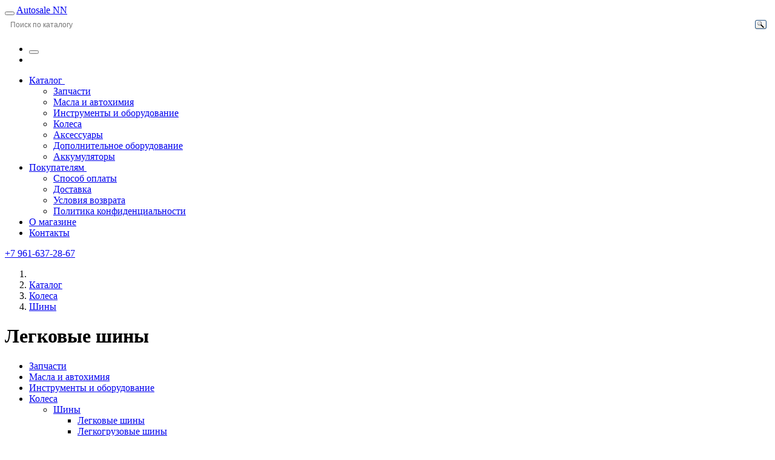

--- FILE ---
content_type: text/html; charset=utf-8
request_url: https://autosale-nn.ru/catalog/passenger-car-tires?pageIndex=3
body_size: 10285
content:
<!DOCTYPE html>
<html lang="ru">
<head prefix="og: http://ogp.me/ns#">
    <meta charset="utf-8">
    <meta http-equiv="X-UA-Compatible" content="IE=edge">
    <meta name="viewport" content="width=device-width, initial-scale=1, shrink-to-fit=no">
    <title>Купить легковые шины в интернет-магазине Autosale NN — Autosale-NN</title>
    <meta property="og:url" content="https://autosale-nn.ru/catalog/passenger-car-tires?pageIndex=3" />
    <meta property="og:title" name="title" content="Купить легковые шины в интернет-магазине Autosale NN" itemprop="name" />
    <meta property="og:image" itemprop="image" />
    <meta property="og:description" name="description" content="Большой выбор легковые шины в интернет-магазине Autosale NN. Доставка по Нижнему Новгороду и области." itemprop="description" />
    <meta name="author" content="Autosale-NN" />
    <meta content="website" property="og:type" />
    <meta content="ru_RU" property="og:locale" />
        <link href="https://autosale-nn.ru/catalog/passenger-car-tires" rel="canonical" />
    <link href="/favicon.svg" rel="icon" type="image/svg" />
    <link href="https://fonts.googleapis.com/css?family=Fira+Sans:100,200,300,400,400i,500,600,700,800,900" rel="stylesheet">
    <link href="https://fonts.googleapis.com/css?family=Lobster&subset=cyrillic" rel="stylesheet" />
    <link href="/Content/css?v=t8QbB36mOLrgSA9s3BdhQ8dvxZn10tOTbDIjjhMET8k1" rel="stylesheet"/>

    <style type="text/css">
        .ya-page_js_yes .ya-site-form_inited_no {
            display: none;
        }
    </style>
    <!-- Yandex.Metrika counter -->
    <script type="text/javascript">
        (function (m, e, t, r, i, k, a) {
            m[i] = m[i] || function () { (m[i].a = m[i].a || []).push(arguments) };
            m[i].l = 1 * new Date(); k = e.createElement(t), a = e.getElementsByTagName(t)[0], k.async = 1, k.src = r, a.parentNode.insertBefore(k, a)
        })
            (window, document, "script", "https://mc.yandex.ru/metrika/tag.js", "ym");

        ym(19532134, "init", {
            clickmap: true,
            trackLinks: true,
            accurateTrackBounce: true,
            webvisor: true,
            ecommerce: "dataLayer"
        });

        window.dataLayer = window.dataLayer || [];
    </script>
    <!-- /Yandex.Metrika counter -->
    
</head>
<body>
	<header>
		<div class="page-header">
			<div>
				<div class="container">
					<button type="button" class="btn btn-bars" data-toggle="collapse" data-target="#page-header-menu"><span class="fa fa-bars"></span></button>

					<a href="/" class="brand">
						Autosale NN
					</a>

					<div class="search collapse" id="page-header-search-form">
						
						<div class="ya-site-form ya-site-form_inited_no" data-bem="{&quot;action&quot;:&quot;https://autosale-nn.ru/search&quot;,&quot;arrow&quot;:false,&quot;bg&quot;:&quot;transparent&quot;,&quot;fontsize&quot;:12,&quot;fg&quot;:&quot;#000000&quot;,&quot;language&quot;:&quot;ru&quot;,&quot;logo&quot;:&quot;rb&quot;,&quot;publicname&quot;:&quot;Поиск по autosale-nn.ru&quot;,&quot;suggest&quot;:true,&quot;target&quot;:&quot;_self&quot;,&quot;tld&quot;:&quot;ru&quot;,&quot;type&quot;:3,&quot;usebigdictionary&quot;:true,&quot;searchid&quot;:2439411,&quot;input_fg&quot;:&quot;#000000&quot;,&quot;input_bg&quot;:&quot;#ffffff&quot;,&quot;input_fontStyle&quot;:&quot;normal&quot;,&quot;input_fontWeight&quot;:&quot;normal&quot;,&quot;input_placeholder&quot;:&quot;Поиск по каталогу&quot;,&quot;input_placeholderColor&quot;:&quot;#777777&quot;,&quot;input_borderColor&quot;:&quot;#ffffff&quot;}"><form action="https://yandex.ru/search/site/" method="get" target="_self" accept-charset="utf-8"><input type="hidden" name="searchid" value="2439411" /><input type="hidden" name="l10n" value="ru" /><input type="hidden" name="reqenc" value="" /><input type="search" name="text" value="" /><input type="submit" value="Найти" /></form></div>
					</div>

					<ul class="action-menu">
						<li>
							<button type="button" class="btn btn-bars" data-toggle="collapse" data-target="#page-header-search-form"><span class="fa fa-search"></span></button>
						</li>
						<li>
							<div>
	<a href="/cart" class="cart" title="Корзина">
		<span class="fa fa-shopping-cart"></span>
	</a>
</div>

						</li>
					</ul>
				</div>
			</div>

			<div>
				<div class="container">
					<nav class="menu collapse" id="page-header-menu" role="navigation">
						<ul>
							<li>
								<a href="/catalog" class="menu-item">Каталог&nbsp;<span class="fa fa-chevron-down"></span></a>
								
<ul>
		<li>
			<a class="menu-item" href="/catalog/category/e38f0689-fde9-440e-9983-4841097b85b8" role="menuitem">Запчасти</a>
		</li>
		<li>
			<a class="menu-item" href="/catalog/category/7a14552d-75ff-490f-af8d-da710d6106dd" role="menuitem">Масла и автохимия</a>
		</li>
		<li>
			<a class="menu-item" href="/catalog/category/cab11f45-6e9c-4b56-b83c-b11e280e2308" role="menuitem">Инструменты и оборудование</a>
		</li>
		<li>
			<a class="menu-item" href="/catalog/category/8cbf36dc-61fd-4fab-a00b-02adc3f84ed3" role="menuitem">Колеса</a>
		</li>
		<li>
			<a class="menu-item" href="/catalog/category/59602b4c-0530-4e99-bc3e-2be9e26f20b9" role="menuitem">Аксессуары</a>
		</li>
		<li>
			<a class="menu-item" href="/catalog/category/5ac7591a-7c2c-4c37-b2e0-ad572940a4f4" role="menuitem">Дополнительное оборудование</a>
		</li>
		<li>
			<a class="menu-item" href="/catalog/category/7f6266d7-e6a6-41c3-9e52-1b991ddc25b3" role="menuitem">Аккумуляторы</a>
		</li>
</ul>

							</li>
							<li>
								<a href="#" class="menu-item">Покупателям&nbsp;<span class="fa fa-chevron-down"></span></a>
								<ul>
									<li>
										<a class="menu-item" href="/about/payment" role="menuitem">Способ оплаты</a>
									</li>
									<li>
										<a class="menu-item" href="/about/delivery" role="menuitem">Доставка</a>
									</li>
									<li>
										<a class="menu-item" href="/about/refound" role="menuitem">Условия возврата</a>
									</li>
									<li>
										<a class="menu-item" href="/about/privacy" role="menuitem">Политика конфиденциальности</a>
									</li>
								</ul>
							</li>
							<li>
								<a href="/about" class="menu-item">О магазине</a>
							</li>
							<li>
								<a href="/contacts" class="menu-item">Контакты</a>
							</li>
						</ul>
					</nav>

					<div class="phone" role="presentation">
                        <a href="tel:+79616372867">+7 961-637-28-67</a>

					</div>
				</div>
			</div>
		</div>

		
	<nav class="breadcrumb-wrapper">
		<ol class="breadcrumb">
			<li class="breadcrumb-item" title="Главная"><a href="/"><span class="fa fa-home"></span></a></li>
			<li class="breadcrumb-item"><a href="/catalog">Каталог</a></li>
					<li class="breadcrumb-item"><a href="/catalog/wheels">Колеса</a></li>
					<li class="breadcrumb-item"><a href="/catalog/tyres">Шины</a></li>

		</ol>
	</nav>

		
	</header>

	<main class="container">
		



<header class="category-header mb-4">
	<h1 class="h1">Легковые шины</h1>
</header>

<form action="/catalog/passenger-car-tires" id="product-form" method="get">
<div class="row">
	<div class="col-lg-3">
		

<ul class="catalog-category-list">
		<li >
			<a href="/catalog/category/e38f0689-fde9-440e-9983-4841097b85b8">Запчасти</a>

		</li>
		<li >
			<a href="/catalog/category/7a14552d-75ff-490f-af8d-da710d6106dd">Масла и автохимия</a>

		</li>
		<li >
			<a href="/catalog/category/cab11f45-6e9c-4b56-b83c-b11e280e2308">Инструменты и оборудование</a>

		</li>
		<li   class="active"  >
			<a href="/catalog/category/8cbf36dc-61fd-4fab-a00b-02adc3f84ed3">Колеса</a>

				<ul>
						<li   class="active"  >
							<a href="/catalog/tyres">Шины</a>

								<ul>
										<li   class="active"  >
											<a href="/catalog/passenger-car-tires">Легковые шины</a>
										</li>
										<li >
											<a href="/catalog/light-truck-tires">Легкогрузовые шины</a>
										</li>
										<li >
											<a href="/catalog/truck-tires">Грузовые шины</a>
										</li>
										<li >
											<a href="/catalog/off-road-tires">Внедорожные шины</a>
										</li>
										<li >
											<a href="/catalog/agricultural-tires">Сельскохозяйственные шины</a>
										</li>
										<li >
											<a href="/catalog/special-tires">Шины для спецтехники</a>
										</li>
								</ul>
						</li>
						<li >
							<a href="/catalog/disks">Диски</a>

						</li>
						<li >
							<a href="/catalog/wheel-spareparts">Комплектующие</a>

						</li>
				</ul>
		</li>
		<li >
			<a href="/catalog/category/59602b4c-0530-4e99-bc3e-2be9e26f20b9">Аксессуары</a>

		</li>
		<li >
			<a href="/catalog/category/5ac7591a-7c2c-4c37-b2e0-ad572940a4f4">Дополнительное оборудование</a>

		</li>
		<li >
			<a href="/catalog/category/7f6266d7-e6a6-41c3-9e52-1b991ddc25b3">Аккумуляторы</a>

		</li>
</ul>


		

<div class="catalog-filter">
		<aside class="form-group">
			<label aria-expanded="false" class="form-label" data-target="#Vendor" data-toggle="collapse" for="Vendor" tabindex="-1">Производитель</label>
			<div class="collapse " id="Vendor">
				<select class="form-control form-control-sm selectpicker" data-form="#product-form" data-live-search="true" data-none-selected-text="Все" data-size="7" data-submit="auto" id="Vendor" multiple="multiple" name="Vendor"><option>AEOLUS</option>
<option>Altenzo</option>
<option>AMTEL</option>
<option>BFGoodrich</option>
<option>Bridgestone</option>
<option>BRIGESTONE</option>
<option>Compasal</option>
<option>Continental</option>
<option>CORDIANT</option>
<option>DUNLOP</option>
<option>Dunlop JP</option>
<option>FIRESTONE</option>
<option>Formula</option>
<option>Forward</option>
<option>Gislaved</option>
<option>Good Year</option>
<option>Goodyear</option>
<option>Goodyear Engineered Product Europe</option>
<option>GT Radial</option>
<option>Hankook</option>
<option>Kormoran</option>
<option>KUMHO</option>
<option>Kumho Tires</option>
<option>LANDSAIL</option>
<option>Marshal</option>
<option>Marshall</option>
<option>Matador</option>
<option>Maxxis</option>
<option>Michelin</option>
<option>Nexen</option>
<option>Nitto</option>
<option>Nokian</option>
<option>Nokian Tyres</option>
<option>Nordman</option>
<option>Pirelli</option>
<option>Powertrac</option>
<option>ROADSTONE</option>
<option>SAILUN</option>
<option>SAVA</option>
<option>Tigar</option>
<option>Toyo</option>
<option>Triangle</option>
<option>TUNGA</option>
<option>VIATTI</option>
<option>Vredestein</option>
<option>Yokohama</option>
<option>Амтел</option>
<option>КАМА</option>
<option>НК.ШЗ</option>
</select>
			</div>
		</aside>

		<aside class="form-group">
			<label aria-expanded="false" class="form-label" data-target="#Технология_RunFlat" data-toggle="collapse" for="" tabindex="-1">Технология RunFlat</label>
			<div class="collapse " id="Технология_RunFlat">
				<select class="form-control form-control-sm selectpicker" data-form="#product-form" data-live-search="true" data-none-selected-text="Все" data-size="7" data-submit="auto" multiple="multiple" name="Технология RunFlat"><option>Run On Flat</option>
<option>RunflatTyreSpecification</option>
<option>SelfSupportingRunflatTyre</option>
<option>Zero Pressure</option>
</select>
			</div>
		</aside>
		<aside class="form-group">
			<label aria-expanded="false" class="form-label" data-target="#Ширина_профиля" data-toggle="collapse" for="" tabindex="-1">Ширина профиля</label>
			<div class="collapse " id="Ширина_профиля">
				<select class="form-control form-control-sm selectpicker" data-form="#product-form" data-live-search="true" data-none-selected-text="Все" data-size="7" data-submit="auto" multiple="multiple" name="Ширина профиля"><option>175</option>
<option>185</option>
<option>195</option>
<option>205</option>
<option>215</option>
<option>225</option>
<option>235</option>
<option>245</option>
<option>255</option>
<option>265</option>
<option>275</option>
<option>285</option>
<option>295</option>
</select>
			</div>
		</aside>
		<aside class="form-group">
			<label aria-expanded="false" class="form-label" data-target="#Высота_профиля" data-toggle="collapse" for="" tabindex="-1">Высота профиля</label>
			<div class="collapse " id="Высота_профиля">
				<select class="form-control form-control-sm selectpicker" data-form="#product-form" data-live-search="true" data-none-selected-text="Все" data-size="7" data-submit="auto" multiple="multiple" name="Высота профиля"><option>30</option>
<option>35</option>
<option>40</option>
<option>45</option>
<option>50</option>
<option>55</option>
<option>60</option>
<option>65</option>
<option>70</option>
<option>75</option>
</select>
			</div>
		</aside>
		<aside class="form-group">
			<label aria-expanded="false" class="form-label" data-target="#Диаметр" data-toggle="collapse" for="" tabindex="-1">Диаметр</label>
			<div class="collapse " id="Диаметр">
				<select class="form-control form-control-sm selectpicker" data-form="#product-form" data-live-search="true" data-none-selected-text="Все" data-size="7" data-submit="auto" multiple="multiple" name="Диаметр"><option>13</option>
<option>14</option>
<option>15</option>
<option>16</option>
<option>17</option>
<option>18</option>
<option>19</option>
<option>20</option>
<option>21</option>
<option>22</option>
</select>
			</div>
		</aside>
		<aside class="form-group">
			<label aria-expanded="false" class="form-label" data-target="#Индекс_нагрузки" data-toggle="collapse" for="" tabindex="-1">Индекс нагрузки</label>
			<div class="collapse " id="Индекс_нагрузки">
				<select class="form-control form-control-sm selectpicker" data-form="#product-form" data-live-search="true" data-none-selected-text="Все" data-size="7" data-submit="auto" multiple="multiple" name="Индекс нагрузки"><option>100</option>
<option>101</option>
<option>102</option>
<option>103</option>
<option>104</option>
<option>105</option>
<option>106</option>
<option>107</option>
<option>108</option>
<option>116</option>
<option>82</option>
<option>84</option>
<option>85</option>
<option>86</option>
<option>87</option>
<option>88</option>
<option>89</option>
<option>90</option>
<option>91</option>
<option>92</option>
<option>93</option>
<option>94</option>
<option>95</option>
<option>96</option>
<option>97</option>
<option>98</option>
<option>99</option>
</select>
			</div>
		</aside>
		<aside class="form-group">
			<label aria-expanded="false" class="form-label" data-target="#Индекс_скорости" data-toggle="collapse" for="" tabindex="-1">Индекс скорости</label>
			<div class="collapse " id="Индекс_скорости">
				<select class="form-control form-control-sm selectpicker" data-form="#product-form" data-live-search="true" data-none-selected-text="Все" data-size="7" data-submit="auto" multiple="multiple" name="Индекс скорости"><option>(Y)</option>
<option>H</option>
<option>Q</option>
<option>R</option>
<option>T</option>
<option>V</option>
<option>W</option>
<option>Y</option>
</select>
			</div>
		</aside>
		<aside class="form-group">
			<label aria-expanded="false" class="form-label" data-target="#Сезонность" data-toggle="collapse" for="" tabindex="-1">Сезонность</label>
			<div class="collapse " id="Сезонность">
				<select class="form-control form-control-sm selectpicker" data-form="#product-form" data-live-search="true" data-none-selected-text="Все" data-size="7" data-submit="auto" multiple="multiple" name="Сезонность"><option>Зимняя</option>
<option>Летняя</option>
</select>
			</div>
		</aside>
		<aside class="form-group">
			<label aria-expanded="false" class="form-label" data-target="#Наличие_шипов" data-toggle="collapse" for="" tabindex="-1">Наличие шипов</label>
			<div class="collapse " id="Наличие_шипов">
				<select class="form-control form-control-sm selectpicker" data-form="#product-form" data-live-search="true" data-none-selected-text="Все" data-size="7" data-submit="auto" multiple="multiple" name="Наличие шипов"><option>Без шипов</option>
<option>Нешипованная</option>
<option>С шипами</option>
<option>Шипованная</option>
</select>
			</div>
		</aside>

		<aside>
			<label class="form-label" for="PriceMin">Цена, ₽</label>
			<div class="row">
				<div class="form-group col-6">
					<input class="form-control form-control-sm" data-form="#product-form" data-submit="auto" id="PriceMin" name="PriceMin" type="number" value="2139" />
				</div>
				<div class="form-group col-6">
					<input class="form-control form-control-sm" data-form="#product-form" data-submit="auto" id="PriceMax" name="PriceMax" type="number" value="65858" />
				</div>
			</div>
			<div class="form-group">
				<div id="PriceRange" data-min="2139" data-max="65858" data-submit="auto" data-form="#product-form"></div>
			</div>
		</aside>

		<div>
			<small>
				<a href="/catalog/passenger-car-tires">Сбросить фильтр</a>
			</small>
		</div>
</div>

	</div>

	<div class="col-lg-9">

			<div class="product-toolbar">
				
	<div class="sort-control">
		Сортировать по:
		<a href="/catalog/passenger-car-tires?pageIndex=3&amp;sort=0"   class="active"  >популярности</a> |
				<a href="/catalog/passenger-car-tires?pageIndex=3&amp;sort=1">цене</a>
	</div>

				<div class="text-muted">
					211 товаров
				</div>
			</div>
			<div class="row">
					<div class="col-lg-6">
						<a class="card border-0 card-product-details mb-3" href="/catalog/product/3e075866-247a-4208-ab6d-2659b40875b5">
							<div class="row no-gutters">
								<div class="col-md-5 d-flex">
										<img src="http://api-b2b.pwrs.ru/12477/pictures/tyres/Michelin/Pilot_Sport_4_S/src/big_0.png" alt="255/30ZR20 92(Y) XL Pilot Sport 4 S" class="card-img align-self-center" />
								</div>
								<div class="col-md-7 d-flex">
									<div class="card-body align-self-center">
										<p class="card-text mb-0">
											<span class="price" title="Цена">
												
44&#160;461 ₽
											</span>
										</p>
										<h6 class="card-title">
											<span>Michelin</span>
											255/30ZR20 92(Y) XL Pilot Sport 4 S
										</h6>
										<p class="card-text mb-0">
											<small class="sku">
												Артикул:
												864119
											</small>
										</p>
									</div>
								</div>
							</div>
						</a>
					</div>
					<div class="col-lg-6">
						<a class="card border-0 card-product-details mb-3" href="/catalog/product/04e45fd5-1ae1-4d9c-840c-26910fd42b28">
							<div class="row no-gutters">
								<div class="col-md-5 d-flex">
										<img src="http://api-b2b.pwrs.ru/12477/pictures/tyres/Yokohama/iceGuard_Stud_iG55/src/big_1.png" alt="205/75R15 97T iceGuard Stud iG55 (шип.)" class="card-img align-self-center" />
								</div>
								<div class="col-md-7 d-flex">
									<div class="card-body align-self-center">
										<p class="card-text mb-0">
											<span class="price" title="Цена">
												
8&#160;472 ₽
											</span>
										</p>
										<h6 class="card-title">
											<span>Yokohama</span>
											205/75R15 97T iceGuard Stud iG55 (шип.)
										</h6>
										<p class="card-text mb-0">
											<small class="sku">
												Артикул:
												F9716
											</small>
										</p>
									</div>
								</div>
							</div>
						</a>
					</div>
					<div class="col-lg-6">
						<a class="card border-0 card-product-details mb-3" href="/catalog/product/2bd9ccea-bea1-4921-8518-269ed8aaf2fc">
							<div class="row no-gutters">
								<div class="col-md-5 d-flex">
										<img src="http://api-b2b.pwrs.ru/12477/pictures/tyres/Yokohama/BluEarth-Es_ES32/src/big_0.png" alt="195/55R15 85V BluEarth-Es ES32 TL" class="card-img align-self-center" />
								</div>
								<div class="col-md-7 d-flex">
									<div class="card-body align-self-center">
										<p class="card-text mb-0">
											<span class="price" title="Цена">
												
6&#160;617 ₽
											</span>
										</p>
										<h6 class="card-title">
											<span>Yokohama</span>
											195/55R15 85V BluEarth-Es ES32 TL
										</h6>
										<p class="card-text mb-0">
											<small class="sku">
												Артикул:
												R2439
											</small>
										</p>
									</div>
								</div>
							</div>
						</a>
					</div>
					<div class="col-lg-6">
						<a class="card border-0 card-product-details mb-3" href="/catalog/product/2bd9ccea-bea1-4921-8518-269ed8aaf2fc">
							<div class="row no-gutters">
								<div class="col-md-5 d-flex">
										<img src="http://api-b2b.pwrs.ru/12477/pictures/tyres/Yokohama/BluEarth-Es_ES32/src/big_0.png" alt="195/55R15 85V BluEarth-Es ES32 TL" class="card-img align-self-center" />
								</div>
								<div class="col-md-7 d-flex">
									<div class="card-body align-self-center">
										<p class="card-text mb-0">
											<span class="price" title="Цена">
												
6&#160;948 ₽
											</span>
										</p>
										<h6 class="card-title">
											<span>Yokohama</span>
											195/55R15 85V BluEarth-Es ES32 TL
										</h6>
										<p class="card-text mb-0">
											<small class="sku">
												Артикул:
												R2439
											</small>
										</p>
									</div>
								</div>
							</div>
						</a>
					</div>
					<div class="col-lg-6">
						<a class="card border-0 card-product-details mb-3" href="/catalog/product/d605b1dd-b929-4b8c-8145-26caad8fd4ad">
							<div class="row no-gutters">
								<div class="col-md-5 d-flex">
										<img src="http://api-b2b.pwrs.ru/12477/pictures/tyres/Michelin/Latitude_Sport_3/src/big_0.png" alt="235/55R18 100V Latitude Sport 3" class="card-img align-self-center" />
								</div>
								<div class="col-md-7 d-flex">
									<div class="card-body align-self-center">
										<p class="card-text mb-0">
											<span class="price" title="Цена">
												
23&#160;711 ₽
											</span>
										</p>
										<h6 class="card-title">
											<span>Michelin</span>
											235/55R18 100V Latitude Sport 3
										</h6>
										<p class="card-text mb-0">
											<small class="sku">
												Артикул:
												450499
											</small>
										</p>
									</div>
								</div>
							</div>
						</a>
					</div>
					<div class="col-lg-6">
						<a class="card border-0 card-product-details mb-3" href="/catalog/product/1d580a01-af0a-4e28-b761-26d1d92a194a">
							<div class="row no-gutters">
								<div class="col-md-5 d-flex">
										<img src="http://api-b2b.pwrs.ru/12477/pictures/tyres/Michelin/Pilot_Sport_PS4/src/big_0.png" alt="275/40ZR20 106(Y) XL Pilot Sport 4 N0 Acoustic" class="card-img align-self-center" />
								</div>
								<div class="col-md-7 d-flex">
									<div class="card-body align-self-center">
										<p class="card-text mb-0">
											<span class="price" title="Цена">
												
43&#160;593 ₽
											</span>
										</p>
										<h6 class="card-title">
											<span>Michelin</span>
											275/40ZR20 106(Y) XL Pilot Sport 4 N0 Acoustic
										</h6>
										<p class="card-text mb-0">
											<small class="sku">
												Артикул:
												192246
											</small>
										</p>
									</div>
								</div>
							</div>
						</a>
					</div>
					<div class="col-lg-6">
						<a class="card border-0 card-product-details mb-3" href="/catalog/product/4e64ce8c-ca09-4b45-bef0-28c44186ee48">
							<div class="row no-gutters">
								<div class="col-md-5 d-flex">
										<img src="http://api-b2b.pwrs.ru/12477/pictures/tyres/Yokohama/BluEarth-Es_ES32A/src/big_0.png" alt="235/45R17 97V BluEarth-Es ES32A" class="card-img align-self-center" />
								</div>
								<div class="col-md-7 d-flex">
									<div class="card-body align-self-center">
										<p class="card-text mb-0">
											<span class="price" title="Цена">
												
9&#160;402 ₽
											</span>
										</p>
										<h6 class="card-title">
											<span>Yokohama</span>
											235/45R17 97V BluEarth-Es ES32A
										</h6>
										<p class="card-text mb-0">
											<small class="sku">
												Артикул:
												R2476
											</small>
										</p>
									</div>
								</div>
							</div>
						</a>
					</div>
					<div class="col-lg-6">
						<a class="card border-0 card-product-details mb-3" href="/catalog/product/1270165e-d961-41fb-842f-28e1d2b2cccc">
							<div class="row no-gutters">
								<div class="col-md-5 d-flex">
										<img src="http://api-b2b.pwrs.ru/12477/pictures/tyres/Pirelli/Cinturato_P1_Verde/src/big_0.png" alt="195/55R16 91V XL Cinturato P1 Verde TL" class="card-img align-self-center" />
								</div>
								<div class="col-md-7 d-flex">
									<div class="card-body align-self-center">
										<p class="card-text mb-0">
											<span class="price" title="Цена">
												
7&#160;329 ₽
											</span>
										</p>
										<h6 class="card-title">
											<span>Pirelli</span>
											195/55R16 91V XL Cinturato P1 Verde TL
										</h6>
										<p class="card-text mb-0">
											<small class="sku">
												Артикул:
												3584300
											</small>
										</p>
									</div>
								</div>
							</div>
						</a>
					</div>
					<div class="col-lg-6">
						<a class="card border-0 card-product-details mb-3" href="/catalog/product/0e1a8949-3525-4bd9-80f9-2977bd675668">
							<div class="row no-gutters">
								<div class="col-md-5 d-flex">
										<img src="http://api-b2b.pwrs.ru/12477/pictures/tyres/Michelin/Pilot_Sport_4_S/src/big_0.png" alt="295/35ZR19 104(Y) XL Pilot Sport 4 S MO1 TL" class="card-img align-self-center" />
								</div>
								<div class="col-md-7 d-flex">
									<div class="card-body align-self-center">
										<p class="card-text mb-0">
											<span class="price" title="Цена">
												
56&#160;832 ₽
											</span>
										</p>
										<h6 class="card-title">
											<span>Michelin</span>
											295/35ZR19 104(Y) XL Pilot Sport 4 S MO1 TL
										</h6>
										<p class="card-text mb-0">
											<small class="sku">
												Артикул:
												709882
											</small>
										</p>
									</div>
								</div>
							</div>
						</a>
					</div>
					<div class="col-lg-6">
						<a class="card border-0 card-product-details mb-3" href="/catalog/product/0ce5fafe-6fd4-4700-b9e6-29ad64503b27">
							<div class="row no-gutters">
								<div class="col-md-5 d-flex">
										<img src="http://api-b2b.pwrs.ru/12477/pictures/tyres/Yokohama/iceGuard_Studless_iG50Plus/src/big_0.png" alt="185/65R15 88Q iceGuard Studless iG50+" class="card-img align-self-center" />
								</div>
								<div class="col-md-7 d-flex">
									<div class="card-body align-self-center">
										<p class="card-text mb-0">
											<span class="price" title="Цена">
												
5&#160;221 ₽
											</span>
										</p>
										<h6 class="card-title">
											<span>Yokohama</span>
											185/65R15 88Q iceGuard Studless iG50+
										</h6>
										<p class="card-text mb-0">
											<small class="sku">
												Артикул:
												R0219
											</small>
										</p>
									</div>
								</div>
							</div>
						</a>
					</div>
					<div class="col-lg-6">
						<a class="card border-0 card-product-details mb-3" href="/catalog/product/869a73f5-24c1-4659-b542-2a0705502a6f">
							<div class="row no-gutters">
								<div class="col-md-5 d-flex">
										<img src="http://api-b2b.pwrs.ru/12477/pictures/tyres/Yokohama/iceGuard_Stud_iG65/src/big_1.png" alt="235/45R17 97T XL iceGuard Stud iG65 (шип.)" class="card-img align-self-center" />
								</div>
								<div class="col-md-7 d-flex">
									<div class="card-body align-self-center">
										<p class="card-text mb-0">
											<span class="price" title="Цена">
												
11&#160;769 ₽
											</span>
										</p>
										<h6 class="card-title">
											<span>Yokohama</span>
											235/45R17 97T XL iceGuard Stud iG65 (шип.)
										</h6>
										<p class="card-text mb-0">
											<small class="sku">
												Артикул:
												R3059
											</small>
										</p>
									</div>
								</div>
							</div>
						</a>
					</div>
					<div class="col-lg-6">
						<a class="card border-0 card-product-details mb-3" href="/catalog/product/869a73f5-24c1-4659-b542-2a0705502a6f">
							<div class="row no-gutters">
								<div class="col-md-5 d-flex">
										<img src="http://api-b2b.pwrs.ru/12477/pictures/tyres/Yokohama/iceGuard_Stud_iG65/src/big_1.png" alt="235/45R17 97T XL iceGuard Stud iG65 (шип.)" class="card-img align-self-center" />
								</div>
								<div class="col-md-7 d-flex">
									<div class="card-body align-self-center">
										<p class="card-text mb-0">
											<span class="price" title="Цена">
												
12&#160;357 ₽
											</span>
										</p>
										<h6 class="card-title">
											<span>Yokohama</span>
											235/45R17 97T XL iceGuard Stud iG65 (шип.)
										</h6>
										<p class="card-text mb-0">
											<small class="sku">
												Артикул:
												R3059
											</small>
										</p>
									</div>
								</div>
							</div>
						</a>
					</div>
					<div class="col-lg-6">
						<a class="card border-0 card-product-details mb-3" href="/catalog/product/7993d17e-4007-42a9-974a-2acbd1571b2a">
							<div class="row no-gutters">
								<div class="col-md-5 d-flex">
										<img src="http://api-b2b.pwrs.ru/12477/pictures/tyres/Pirelli/Formula_Ice/src/big_1.png" alt="205/60R16 96T XL Formula Ice (шип.)" class="card-img align-self-center" />
								</div>
								<div class="col-md-7 d-flex">
									<div class="card-body align-self-center">
										<p class="card-text mb-0">
											<span class="price" title="Цена">
												
7&#160;725 ₽
											</span>
										</p>
										<h6 class="card-title">
											<span>Formula</span>
											205/60R16 96T XL Formula Ice (шип.)
										</h6>
										<p class="card-text mb-0">
											<small class="sku">
												Артикул:
												2349700
											</small>
										</p>
									</div>
								</div>
							</div>
						</a>
					</div>
					<div class="col-lg-6">
						<a class="card border-0 card-product-details mb-3" href="/catalog/product/0a9acd5e-440d-41c0-bc3c-2c4c4e8d6ca8">
							<div class="row no-gutters">
								<div class="col-md-5 d-flex">
										<img src="http://api-b2b.pwrs.ru/12477/pictures/tyres/Michelin/Pilot_Sport_4_S/src/big_0.png" alt="265/35ZR19 98(Y) XL Pilot Sport 4 S TL" class="card-img align-self-center" />
								</div>
								<div class="col-md-7 d-flex">
									<div class="card-body align-self-center">
										<p class="card-text mb-0">
											<span class="price" title="Цена">
												
48&#160;746 ₽
											</span>
										</p>
										<h6 class="card-title">
											<span>Michelin</span>
											265/35ZR19 98(Y) XL Pilot Sport 4 S TL
										</h6>
										<p class="card-text mb-0">
											<small class="sku">
												Артикул:
												731632
											</small>
										</p>
									</div>
								</div>
							</div>
						</a>
					</div>
					<div class="col-lg-6">
						<a class="card border-0 card-product-details mb-3" href="/catalog/product/836f5826-7004-4324-8cce-2ce126020316">
							<div class="row no-gutters">
								<div class="col-md-5 d-flex">
										<img src="http://api-b2b.pwrs.ru/12477/pictures/tyres/Yokohama/Advan_Fleva_V701/src/big_0.png" alt="215/45R17 91W XL Advan Fleva V701" class="card-img align-self-center" />
								</div>
								<div class="col-md-7 d-flex">
									<div class="card-body align-self-center">
										<p class="card-text mb-0">
											<span class="price" title="Цена">
												
10&#160;436 ₽
											</span>
										</p>
										<h6 class="card-title">
											<span>Yokohama</span>
											215/45R17 91W XL Advan Fleva V701
										</h6>
										<p class="card-text mb-0">
											<small class="sku">
												Артикул:
												R0393
											</small>
										</p>
									</div>
								</div>
							</div>
						</a>
					</div>
					<div class="col-lg-6">
						<a class="card border-0 card-product-details mb-3" href="/catalog/product/04e22bf3-226f-445f-9372-2d026adbc04f">
							<div class="row no-gutters">
								<div class="col-md-5 d-flex">
										<img src="http://api-b2b.pwrs.ru/12477/pictures/tyres/Michelin/Pilot_Sport_PS3/src/big_0.png" alt="245/45R19 102Y XL Pilot Sport 3 MO TL" class="card-img align-self-center" />
								</div>
								<div class="col-md-7 d-flex">
									<div class="card-body align-self-center">
										<p class="card-text mb-0">
											<span class="price" title="Цена">
												
32&#160;024 ₽
											</span>
										</p>
										<h6 class="card-title">
											<span>Michelin</span>
											245/45R19 102Y XL Pilot Sport 3 MO TL
										</h6>
										<p class="card-text mb-0">
											<small class="sku">
												Артикул:
												162305
											</small>
										</p>
									</div>
								</div>
							</div>
						</a>
					</div>
					<div class="col-lg-6">
						<a class="card border-0 card-product-details mb-3" href="/catalog/product/7c9a3a8c-8ceb-4093-9bf6-2d4948300b38">
							<div class="row no-gutters">
								<div class="col-md-5 d-flex">
										<img src="http://api-b2b.pwrs.ru/12477/pictures/tyres/Yokohama/Advan_Sport_V105S/src/big_0.png" alt="245/30ZR20 90Y Advan Sport V105S" class="card-img align-self-center" />
								</div>
								<div class="col-md-7 d-flex">
									<div class="card-body align-self-center">
										<p class="card-text mb-0">
											<span class="price" title="Цена">
												
28&#160;657 ₽
											</span>
										</p>
										<h6 class="card-title">
											<span>Yokohama</span>
											245/30ZR20 90Y Advan Sport V105S
										</h6>
										<p class="card-text mb-0">
											<small class="sku">
												Артикул:
												R5009
											</small>
										</p>
									</div>
								</div>
							</div>
						</a>
					</div>
					<div class="col-lg-6">
						<a class="card border-0 card-product-details mb-3" href="/catalog/product/ed57250e-d29f-4746-ac7d-2e6c33e4b22e">
							<div class="row no-gutters">
								<div class="col-md-5 d-flex">
										<img src="http://api-b2b.pwrs.ru/12477/pictures/tyres/Nokian/Hakkapeliitta_R3/src/big_0.png" alt="235/45R18 98T XL Hakkapeliitta R3" class="card-img align-self-center" />
								</div>
								<div class="col-md-7 d-flex">
									<div class="card-body align-self-center">
										<p class="card-text mb-0">
											<span class="price" title="Цена">
												
15&#160;544 ₽
											</span>
										</p>
										<h6 class="card-title">
											<span>Nokian</span>
											235/45R18 98T XL Hakkapeliitta R3
										</h6>
										<p class="card-text mb-0">
											<small class="sku">
												Артикул:
												T430628
											</small>
										</p>
									</div>
								</div>
							</div>
						</a>
					</div>
					<div class="col-lg-6">
						<a class="card border-0 card-product-details mb-3" href="/catalog/product/c934f420-965a-4b27-9e76-2ed408e60bfd">
							<div class="row no-gutters">
								<div class="col-md-5 d-flex">
										<img src="http://api-b2b.pwrs.ru/12477/pictures/tyres/Pirelli/P_Zero/src/big_0.png" alt="245/40R18 97Y XL P Zero MO" class="card-img align-self-center" />
								</div>
								<div class="col-md-7 d-flex">
									<div class="card-body align-self-center">
										<p class="card-text mb-0">
											<span class="price" title="Цена">
												
23&#160;626 ₽
											</span>
										</p>
										<h6 class="card-title">
											<span>Pirelli</span>
											245/40R18 97Y XL P Zero MO
										</h6>
										<p class="card-text mb-0">
											<small class="sku">
												Артикул:
												1949400
											</small>
										</p>
									</div>
								</div>
							</div>
						</a>
					</div>
					<div class="col-lg-6">
						<a class="card border-0 card-product-details mb-3" href="/catalog/product/257fb46b-5c31-4972-8a90-2f4ac8c4f5cb">
							<div class="row no-gutters">
								<div class="col-md-5 d-flex">
										<img src="http://api-b2b.pwrs.ru/12477/pictures/tyres/Yokohama/iceGuard_Studless_iG50Plus/src/big_0.png" alt="215/55R17 94Q iceGuard Studless iG50+" class="card-img align-self-center" />
								</div>
								<div class="col-md-7 d-flex">
									<div class="card-body align-self-center">
										<p class="card-text mb-0">
											<span class="price" title="Цена">
												
9&#160;593 ₽
											</span>
										</p>
										<h6 class="card-title">
											<span>Yokohama</span>
											215/55R17 94Q iceGuard Studless iG50+
										</h6>
										<p class="card-text mb-0">
											<small class="sku">
												Артикул:
												R0227
											</small>
										</p>
									</div>
								</div>
							</div>
						</a>
					</div>
					<div class="col-lg-6">
						<a class="card border-0 card-product-details mb-3" href="/catalog/product/257fb46b-5c31-4972-8a90-2f4ac8c4f5cb">
							<div class="row no-gutters">
								<div class="col-md-5 d-flex">
										<img src="http://api-b2b.pwrs.ru/12477/pictures/tyres/Yokohama/iceGuard_Studless_iG50Plus/src/big_0.png" alt="215/55R17 94Q iceGuard Studless iG50+" class="card-img align-self-center" />
								</div>
								<div class="col-md-7 d-flex">
									<div class="card-body align-self-center">
										<p class="card-text mb-0">
											<span class="price" title="Цена">
												
10&#160;073 ₽
											</span>
										</p>
										<h6 class="card-title">
											<span>Yokohama</span>
											215/55R17 94Q iceGuard Studless iG50+
										</h6>
										<p class="card-text mb-0">
											<small class="sku">
												Артикул:
												R0227
											</small>
										</p>
									</div>
								</div>
							</div>
						</a>
					</div>
					<div class="col-lg-6">
						<a class="card border-0 card-product-details mb-3" href="/catalog/product/215f4dea-397e-4c3e-a15e-2fb5248223c2">
							<div class="row no-gutters">
								<div class="col-md-5 d-flex">
										<img src="http://api-b2b.pwrs.ru/12477/pictures/tyres/Yokohama/iceGuard_Studless_iG50Plus/src/big_0.png" alt="225/60R17 99Q iceGuard Studless iG50+" class="card-img align-self-center" />
								</div>
								<div class="col-md-7 d-flex">
									<div class="card-body align-self-center">
										<p class="card-text mb-0">
											<span class="price" title="Цена">
												
9&#160;548 ₽
											</span>
										</p>
										<h6 class="card-title">
											<span>Yokohama</span>
											225/60R17 99Q iceGuard Studless iG50+
										</h6>
										<p class="card-text mb-0">
											<small class="sku">
												Артикул:
												R0235
											</small>
										</p>
									</div>
								</div>
							</div>
						</a>
					</div>
					<div class="col-lg-6">
						<a class="card border-0 card-product-details mb-3" href="/catalog/product/54cccd28-7f39-4635-b5cd-31481a8e792c">
							<div class="row no-gutters">
								<div class="col-md-5 d-flex">
										<img src="http://api-b2b.pwrs.ru/12477/pictures/tyres/Yokohama/Advan_Sport_V105S/src/big_0.png" alt="265/35ZR18 97Y XL Advan Sport V105S" class="card-img align-self-center" />
								</div>
								<div class="col-md-7 d-flex">
									<div class="card-body align-self-center">
										<p class="card-text mb-0">
											<span class="price" title="Цена">
												
21&#160;534 ₽
											</span>
										</p>
										<h6 class="card-title">
											<span>Yokohama</span>
											265/35ZR18 97Y XL Advan Sport V105S
										</h6>
										<p class="card-text mb-0">
											<small class="sku">
												Артикул:
												R4996
											</small>
										</p>
									</div>
								</div>
							</div>
						</a>
					</div>
					<div class="col-lg-6">
						<a class="card border-0 card-product-details mb-3" href="/catalog/product/b83cd526-7b55-40c9-a092-314d76b51446">
							<div class="row no-gutters">
								<div class="col-md-5 d-flex">
										<img src="http://api-b2b.pwrs.ru/12477/pictures/tyres/Yokohama/Advan_Sport_V105S/src/big_0.png" alt="235/50ZR18 101Y XL Advan Sport V105S" class="card-img align-self-center" />
								</div>
								<div class="col-md-7 d-flex">
									<div class="card-body align-self-center">
										<p class="card-text mb-0">
											<span class="price" title="Цена">
												
15&#160;840 ₽
											</span>
										</p>
										<h6 class="card-title">
											<span>Yokohama</span>
											235/50ZR18 101Y XL Advan Sport V105S
										</h6>
										<p class="card-text mb-0">
											<small class="sku">
												Артикул:
												F9114
											</small>
										</p>
									</div>
								</div>
							</div>
						</a>
					</div>
			</div>
<ul class="pagination"><li class="page-item"><a class="page-link" href="/catalog/passenger-car-tires">1</a></li><li class="page-item"><a class="page-link" href="/catalog/passenger-car-tires?pageIndex=1">2</a></li><li class="page-item"><a class="page-link" href="/catalog/passenger-car-tires?pageIndex=2">3</a></li><li class="page-item active"><span class="page-link">4<span class="sr-only">(current)</span></span></li><li class="page-item"><a class="page-link" href="/catalog/passenger-car-tires?pageIndex=4">5</a></li><li class="page-item"><a class="page-link" href="/catalog/passenger-car-tires?pageIndex=5">6</a></li><li class="page-item"><a class="page-link" href="/catalog/passenger-car-tires?pageIndex=6">7</a></li><li class="page-item"><a class="page-link" href="/catalog/passenger-car-tires?pageIndex=7">8</a></li><li class="page-item"><a class="page-link" href="/catalog/passenger-car-tires?pageIndex=8">9</a></li></ul>	</div>
</div>

</form>



	</main>

	<footer class="page-footer">
		<div>
			<div class="container">
				<div class="row">
					<div class="col-md-3">
						<a href="/" class="brand">
							Autosale NN
						</a>
					</div>
					<div class="col-md-3">
						<ul class="list-unstyled">
							<li><a href="/catalog">Каталог</a></li>
							<li><a href="/catalog/brands">Бренды</a></li>
							<li><a href="/about">О магазине</a></li>
							<li><a href="/contacts">Контакты</a></li>
						</ul>
					</div>
					<div class="col-md-3">
						<ul class="list-unstyled">
							<li><a href="/about/payment">Оплата</a></li>
							<li><a href="/about/delivery">Доставка</a></li>
							<li><a href="/about/refound">Возврат</a></li>
							<li><a href="/about/privacy">Политика конфиденциальности</a></li>
						</ul>
					</div>
					<div class="col-md-3">
						<div class="text-right">
							<!-- Yandex.Metrika informer -->
							<a href="https://metrika.yandex.ru/stat/?id=19532134&amp;from=informer" target="_blank" rel="nofollow">
								<img src="https://informer.yandex.ru/informer/19532134/3_0_FFFFFFFF_EFEFEFFF_0_pageviews" style="width:88px; height:31px; border:0;" alt="Яндекс.Метрика" title="Яндекс.Метрика: данные за сегодня (просмотры, визиты и уникальные посетители)" class="ym-advanced-informer" data-cid="19532134" data-lang="ru" />
							</a>
							<!-- /Yandex.Metrika informer -->
						</div>
					</div>
				</div>
			</div>
		</div>
		<div>
			<div class="container text-center">
				<div>2026 &copy; Autosale-NN &mdash; интернет-магазин автозапчастей. <br />Доставка по Нижнему Новгороду и области.</div>
				<div class="mt-2">
					<span class="fa fa-cc-visa fa-2x">&nbsp;</span>
					<span class="fa fa-cc-mastercard fa-2x">&nbsp;</span>
				</div>
			</div>
		</div>
	</footer>

	<a href="#" class="back-to-top" aria-disabled="true" data-toggle="toTop" title="Наверх">
		<div class="fa fa-arrow-up" aria-label="Наверх"></div>
	</a>

	



	<script src="/bundles/jquery?v=kQKr2O7xGDdbvGqFJPXo6Mq8L0QUVOfx97BNuFOeeTI1"></script>

	<script src="/bundles/bootstrap?v=MCbcxAY4RHi-O3IuFGfM3-wgPc9IfNbHaBZosJWOj6c1"></script>

	<script src="/bundles/scripts?v=m-PD-FwpwbGJRxnZzcu_SKFNK-67RSuimL58B1m81Yw1"></script>

	<script type="text/javascript">(function (w, d, c) { var s = d.createElement('script'), h = d.getElementsByTagName('script')[0], e = d.documentElement; if ((' ' + e.className + ' ').indexOf(' ya-page_js_yes ') === -1) { e.className += ' ya-page_js_yes'; } s.type = 'text/javascript'; s.async = true; s.charset = 'utf-8'; s.src = (d.location.protocol === 'https:' ? 'https:' : 'http:') + '//site.yandex.net/v2.0/js/all.js'; h.parentNode.insertBefore(s, h); (w[c] || (w[c] = [])).push(function () { Ya.Site.Form.init() }) })(window, document, 'yandex_site_callbacks');</script>
	
	<script src="/bundles/jqueryval?v=jQEGAYWFSqjP2QDjDooFsYJZzqvjMc9dVCnv7xJtxwg1"></script>

	<script>
		$(function () {
			$("#PriceRange").slider({
				range: true,
				min: $("#PriceRange").data("min"),
				max: $("#PriceRange").data("max"),
				values: [$("#PriceMin").val(), $("#PriceMax").val()],
				slide: function (event, ui) {
					$("#PriceMin").val(ui.values[0]);
					$("#PriceMax").val(ui.values[1]);
				},
				change: function (event, ui) {
					autosubmit($("#PriceRange"));
				}
			});
		});
	</script>

	<noscript><div><img src="https://mc.yandex.ru/watch/19532134" style="position:absolute; left:-9999px;" alt="" /></div></noscript>
</body>
</html>
<!-- Дизайн и разработка Софт Бизнес http://soft.business -->
